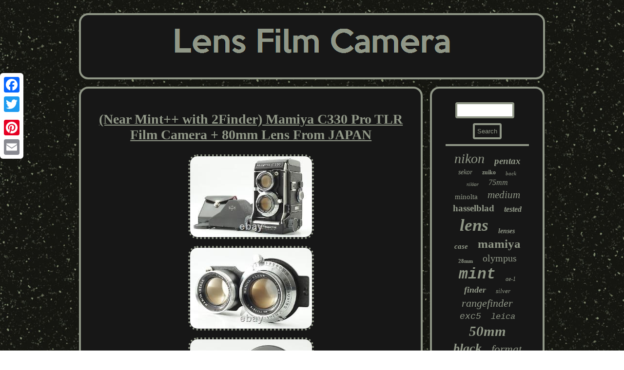

--- FILE ---
content_type: text/html
request_url: https://lensfilmcamera.com/near_mint_with_2finder_mamiya_c330_pro_tlr_film_camera_80mm_lens_from_japan_2.htm
body_size: 2874
content:

<!DOCTYPE html>
	 	<html>
 	<head>  
<script type="text/javascript">var a2a_config = a2a_config || {};a2a_config.no_3p = 1;</script><SCRIPT src="//static.addtoany.com/menu/page.js" async type="text/javascript"></SCRIPT><script src="//static.addtoany.com/menu/page.js" type="text/javascript" async></script><SCRIPT type="text/javascript" async src="//static.addtoany.com/menu/page.js"></SCRIPT>	
	<link href="https://lensfilmcamera.com/jeme.css" type="text/css" rel="stylesheet"/>    
<script async type="text/javascript" src="https://lensfilmcamera.com/uaf.js"></script>
  
<meta name="viewport" content="width=device-width, initial-scale=1"/>
<title>(Near Mint++ with 2Finder) Mamiya C330 Pro TLR Film Camera + 80mm Lens From JAPAN</title> 
 <meta http-equiv="content-type" content="text/html; charset=UTF-8"/>



<SCRIPT async type="text/javascript" src="https://lensfilmcamera.com/xeso.js"></SCRIPT>  </head>
	  



<body>
	 <div style="left:0px; top:150px;" class="a2a_kit a2a_kit_size_32 a2a_floating_style a2a_vertical_style">		<a class="a2a_button_facebook"></a>	 <a class="a2a_button_twitter"></a>	

   	<a class="a2a_button_google_plus"></a>  	 <a class="a2a_button_pinterest"></a>

 	<a class="a2a_button_email"></a>	 	
		
</div>

  		

<div  id="vyraqykywi">

  	 <div id="kyjawyw">
  	
<a href="https://lensfilmcamera.com/">	<img src="https://lensfilmcamera.com/lens_film_camera.gif" alt="Lens Film Camera"/>  </a> </div><div id="bonoja">  <div id="vyfedekyco">

 <div id="rebypyl"></div>

  	<h1 class="[base64]">(Near Mint++ with 2Finder) Mamiya C330 Pro TLR Film Camera + 80mm Lens From JAPAN</h1> 	
 	<img class="cng03o3n" src="https://lensfilmcamera.com/pictures/Near_Mint_with_2Finder_Mamiya_C330_Pro_TLR_Film_Camera_80mm_Lens_From_JAPAN_01_ime.jpg" title="(Near Mint++ with 2Finder) Mamiya C330 Pro TLR Film Camera + 80mm Lens From JAPAN" alt="(Near Mint++ with 2Finder) Mamiya C330 Pro TLR Film Camera + 80mm Lens From JAPAN"/> 	 	 <br/>
	<img class="cng03o3n" src="https://lensfilmcamera.com/pictures/Near_Mint_with_2Finder_Mamiya_C330_Pro_TLR_Film_Camera_80mm_Lens_From_JAPAN_02_vtgc.jpg" title="(Near Mint++ with 2Finder) Mamiya C330 Pro TLR Film Camera + 80mm Lens From JAPAN" alt="(Near Mint++ with 2Finder) Mamiya C330 Pro TLR Film Camera + 80mm Lens From JAPAN"/>	<br/>  <img class="cng03o3n" src="https://lensfilmcamera.com/pictures/Near_Mint_with_2Finder_Mamiya_C330_Pro_TLR_Film_Camera_80mm_Lens_From_JAPAN_03_tcv.jpg" title="(Near Mint++ with 2Finder) Mamiya C330 Pro TLR Film Camera + 80mm Lens From JAPAN" alt="(Near Mint++ with 2Finder) Mamiya C330 Pro TLR Film Camera + 80mm Lens From JAPAN"/>   
	<br/> 	
 <img class="cng03o3n" src="https://lensfilmcamera.com/pictures/Near_Mint_with_2Finder_Mamiya_C330_Pro_TLR_Film_Camera_80mm_Lens_From_JAPAN_04_thh.jpg" title="(Near Mint++ with 2Finder) Mamiya C330 Pro TLR Film Camera + 80mm Lens From JAPAN" alt="(Near Mint++ with 2Finder) Mamiya C330 Pro TLR Film Camera + 80mm Lens From JAPAN"/>  <br/>		 <img class="cng03o3n" src="https://lensfilmcamera.com/pictures/Near_Mint_with_2Finder_Mamiya_C330_Pro_TLR_Film_Camera_80mm_Lens_From_JAPAN_05_pfvt.jpg" title="(Near Mint++ with 2Finder) Mamiya C330 Pro TLR Film Camera + 80mm Lens From JAPAN" alt="(Near Mint++ with 2Finder) Mamiya C330 Pro TLR Film Camera + 80mm Lens From JAPAN"/>
<br/>
 <img class="cng03o3n" src="https://lensfilmcamera.com/pictures/Near_Mint_with_2Finder_Mamiya_C330_Pro_TLR_Film_Camera_80mm_Lens_From_JAPAN_06_tfp.jpg" title="(Near Mint++ with 2Finder) Mamiya C330 Pro TLR Film Camera + 80mm Lens From JAPAN" alt="(Near Mint++ with 2Finder) Mamiya C330 Pro TLR Film Camera + 80mm Lens From JAPAN"/>
  <br/> 

<img class="cng03o3n" src="https://lensfilmcamera.com/pictures/Near_Mint_with_2Finder_Mamiya_C330_Pro_TLR_Film_Camera_80mm_Lens_From_JAPAN_07_wokb.jpg" title="(Near Mint++ with 2Finder) Mamiya C330 Pro TLR Film Camera + 80mm Lens From JAPAN" alt="(Near Mint++ with 2Finder) Mamiya C330 Pro TLR Film Camera + 80mm Lens From JAPAN"/>
  

<br/>

 
 <img class="cng03o3n" src="https://lensfilmcamera.com/pictures/Near_Mint_with_2Finder_Mamiya_C330_Pro_TLR_Film_Camera_80mm_Lens_From_JAPAN_08_bhj.jpg" title="(Near Mint++ with 2Finder) Mamiya C330 Pro TLR Film Camera + 80mm Lens From JAPAN" alt="(Near Mint++ with 2Finder) Mamiya C330 Pro TLR Film Camera + 80mm Lens From JAPAN"/>
<br/>

 
<img class="cng03o3n" src="https://lensfilmcamera.com/pictures/Near_Mint_with_2Finder_Mamiya_C330_Pro_TLR_Film_Camera_80mm_Lens_From_JAPAN_09_vist.jpg" title="(Near Mint++ with 2Finder) Mamiya C330 Pro TLR Film Camera + 80mm Lens From JAPAN" alt="(Near Mint++ with 2Finder) Mamiya C330 Pro TLR Film Camera + 80mm Lens From JAPAN"/>	
 <br/> 	 
	 	<img class="cng03o3n" src="https://lensfilmcamera.com/pictures/Near_Mint_with_2Finder_Mamiya_C330_Pro_TLR_Film_Camera_80mm_Lens_From_JAPAN_10_xyva.jpg" title="(Near Mint++ with 2Finder) Mamiya C330 Pro TLR Film Camera + 80mm Lens From JAPAN" alt="(Near Mint++ with 2Finder) Mamiya C330 Pro TLR Film Camera + 80mm Lens From JAPAN"/>	<br/> <img class="cng03o3n" src="https://lensfilmcamera.com/pictures/Near_Mint_with_2Finder_Mamiya_C330_Pro_TLR_Film_Camera_80mm_Lens_From_JAPAN_11_zgl.jpg" title="(Near Mint++ with 2Finder) Mamiya C330 Pro TLR Film Camera + 80mm Lens From JAPAN" alt="(Near Mint++ with 2Finder) Mamiya C330 Pro TLR Film Camera + 80mm Lens From JAPAN"/>
  <br/>	 <img class="cng03o3n" src="https://lensfilmcamera.com/pictures/Near_Mint_with_2Finder_Mamiya_C330_Pro_TLR_Film_Camera_80mm_Lens_From_JAPAN_12_sgir.jpg" title="(Near Mint++ with 2Finder) Mamiya C330 Pro TLR Film Camera + 80mm Lens From JAPAN" alt="(Near Mint++ with 2Finder) Mamiya C330 Pro TLR Film Camera + 80mm Lens From JAPAN"/>

 

<br/> 	 

 <br/>  <img class="cng03o3n" src="https://lensfilmcamera.com/jokogyfi.gif" title="(Near Mint++ with 2Finder) Mamiya C330 Pro TLR Film Camera + 80mm Lens From JAPAN" alt="(Near Mint++ with 2Finder) Mamiya C330 Pro TLR Film Camera + 80mm Lens From JAPAN"/>

<br/>	
 
<p> (Near Mint++ w/ 2Finder) Mamiya C330 Pro TLR Film Camera + 80mm Lens From JAPAN #595. Body : Near MINT++ Lens : Near Mint++ Total : Near MINT++. </p>
 Body : D57213, Lens : 1117976, 41334. Body : Near MINT++ Lens : Near Mint++ Total : Near MINT++ tiny scuffs from normal use. It shows signs of use. There is no balsam separation. There are a few tiny dusts.<p> There are a few tiny dirts. No problem in the view. There are no large dusts. No problem in the shooting. Shutter speed is accurate from low speed to high speed.</p> 	
<p>   Prism Finder, Original Prism Finder Case. All you can see on the picture will be included in a set of a package. Above condition is based on my own opinion. Please check the photo carefully.

</p> 	
  

<p> 	 Please feel free to contact me for any questions! I send a product by. Weekends are not available because office is closed. Customer service and satisfaction are very important to us. All return requests must be made within 30 days of the receipt of the item. 
</p>
 
<br/>	
  <img class="cng03o3n" src="https://lensfilmcamera.com/jokogyfi.gif" title="(Near Mint++ with 2Finder) Mamiya C330 Pro TLR Film Camera + 80mm Lens From JAPAN" alt="(Near Mint++ with 2Finder) Mamiya C330 Pro TLR Film Camera + 80mm Lens From JAPAN"/>
	
<br/> 	
 <div  style="margin:10px auto 0px auto" class="a2a_kit">    <a class="a2a_button_facebook_like" data-layout="button" data-action="like" data-show-faces="false" data-share="false"></a>  	  	 
  </div>  
 <div style="margin:10px auto;width:100px;" class="a2a_kit a2a_default_style">	<a class="a2a_button_facebook"></a>  
	  <a class="a2a_button_twitter"></a>  	<a class="a2a_button_google_plus"></a>
	 	 
<a class="a2a_button_pinterest"></a>  	
 
 	<a class="a2a_button_email"></a> 	 
		 </div>	   


 	 <hr/>
  	 </div> <div id="qanapiheta">

<div id="pecevo"> 
 	
<hr/>	

 </div><div id="jigixe"></div>
 
 

<div id="pici">
	 

<a style="font-family:Script MT Bold;font-size:28px;font-weight:normal;font-style:italic;text-decoration:none" href="https://lensfilmcamera.com/t/nikon.htm">nikon</a><a style="font-family:Braggadocio;font-size:19px;font-weight:bolder;font-style:italic;text-decoration:none" href="https://lensfilmcamera.com/t/pentax.htm">pentax</a><a style="font-family:Desdemona;font-size:14px;font-weight:normal;font-style:italic;text-decoration:none" href="https://lensfilmcamera.com/t/sekor.htm">sekor</a><a style="font-family:Old English;font-size:12px;font-weight:bolder;font-style:normal;text-decoration:none" href="https://lensfilmcamera.com/t/zuiko.htm">zuiko</a><a style="font-family:Comic Sans MS;font-size:11px;font-weight:normal;font-style:italic;text-decoration:none" href="https://lensfilmcamera.com/t/back.htm">back</a><a style="font-family:Antique Olive;font-size:10px;font-weight:normal;font-style:italic;text-decoration:none" href="https://lensfilmcamera.com/t/nikkor.htm">nikkor</a><a style="font-family:DawnCastle;font-size:16px;font-weight:lighter;font-style:italic;text-decoration:none" href="https://lensfilmcamera.com/t/75mm.htm">75mm</a><a style="font-family:Brooklyn;font-size:15px;font-weight:normal;font-style:normal;text-decoration:none" href="https://lensfilmcamera.com/t/minolta.htm">minolta</a><a style="font-family:Comic Sans MS;font-size:21px;font-weight:lighter;font-style:italic;text-decoration:none" href="https://lensfilmcamera.com/t/medium.htm">medium</a><a style="font-family:Arial MT Condensed Light;font-size:19px;font-weight:bolder;font-style:normal;text-decoration:none" href="https://lensfilmcamera.com/t/hasselblad.htm">hasselblad</a><a style="font-family:Chicago;font-size:16px;font-weight:bold;font-style:italic;text-decoration:none" href="https://lensfilmcamera.com/t/tested.htm">tested</a><a style="font-family:Arial MT Condensed Light;font-size:35px;font-weight:bold;font-style:oblique;text-decoration:none" href="https://lensfilmcamera.com/t/lens.htm">lens</a><a style="font-family:Lincoln;font-size:14px;font-weight:bold;font-style:oblique;text-decoration:none" href="https://lensfilmcamera.com/t/lenses.htm">lenses</a><a style="font-family:Times;font-size:15px;font-weight:bolder;font-style:oblique;text-decoration:none" href="https://lensfilmcamera.com/t/case.htm">case</a><a style="font-family:Palatino;font-size:25px;font-weight:bold;font-style:normal;text-decoration:none" href="https://lensfilmcamera.com/t/mamiya.htm">mamiya</a><a style="font-family:Coronet;font-size:11px;font-weight:bold;font-style:normal;text-decoration:none" href="https://lensfilmcamera.com/t/28mm.htm">28mm</a><a style="font-family:CG Times;font-size:20px;font-weight:normal;font-style:normal;text-decoration:none" href="https://lensfilmcamera.com/t/olympus.htm">olympus</a><a style="font-family:Courier New;font-size:31px;font-weight:bolder;font-style:oblique;text-decoration:none" href="https://lensfilmcamera.com/t/mint.htm">mint</a><a style="font-family:Motor;font-size:12px;font-weight:lighter;font-style:italic;text-decoration:none" href="https://lensfilmcamera.com/t/ae_1.htm">ae-1</a><a style="font-family:Monaco;font-size:18px;font-weight:bolder;font-style:oblique;text-decoration:none" href="https://lensfilmcamera.com/t/finder.htm">finder</a><a style="font-family:Colonna MT;font-size:13px;font-weight:normal;font-style:italic;text-decoration:none" href="https://lensfilmcamera.com/t/silver.htm">silver</a><a style="font-family:Brush Script MT;font-size:22px;font-weight:lighter;font-style:oblique;text-decoration:none" href="https://lensfilmcamera.com/t/rangefinder.htm">rangefinder</a><a style="font-family:Courier;font-size:18px;font-weight:normal;font-style:italic;text-decoration:none" href="https://lensfilmcamera.com/t/exc5.htm">exc5</a><a style="font-family:Courier New;font-size:17px;font-weight:lighter;font-style:italic;text-decoration:none" href="https://lensfilmcamera.com/t/leica.htm">leica</a><a style="font-family:Braggadocio;font-size:29px;font-weight:bold;font-style:italic;text-decoration:none" href="https://lensfilmcamera.com/t/50mm.htm">50mm</a><a style="font-family:Erie;font-size:26px;font-weight:bolder;font-style:italic;text-decoration:none" href="https://lensfilmcamera.com/t/black.htm">black</a><a style="font-family:Times;font-size:23px;font-weight:lighter;font-style:italic;text-decoration:none" href="https://lensfilmcamera.com/t/format.htm">format</a><a style="font-family:Minion Web;font-size:33px;font-weight:normal;font-style:italic;text-decoration:none" href="https://lensfilmcamera.com/t/film.htm">film</a><a style="font-family:Impact;font-size:17px;font-weight:bold;font-style:oblique;text-decoration:none" href="https://lensfilmcamera.com/t/80mm.htm">80mm</a><a style="font-family:Letter Gothic;font-size:27px;font-weight:bold;font-style:normal;text-decoration:none" href="https://lensfilmcamera.com/t/canon.htm">canon</a><a style="font-family:Matura MT Script Capitals;font-size:30px;font-weight:normal;font-style:oblique;text-decoration:none" href="https://lensfilmcamera.com/t/35mm.htm">35mm</a><a style="font-family:Albertus Extra Bold;font-size:13px;font-weight:normal;font-style:oblique;text-decoration:none" href="https://lensfilmcamera.com/t/contax.htm">contax</a><a style="font-family:Swiss721 BlkEx BT;font-size:24px;font-weight:lighter;font-style:oblique;text-decoration:none" href="https://lensfilmcamera.com/t/body.htm">body</a><a style="font-family:OzHandicraft BT;font-size:32px;font-weight:bolder;font-style:oblique;text-decoration:none" href="https://lensfilmcamera.com/t/japan.htm">japan</a><a style="font-family:Chicago;font-size:34px;font-weight:bolder;font-style:oblique;text-decoration:none" href="https://lensfilmcamera.com/t/camera.htm">camera</a>	

</div> 

</div> 	</div> 
 		
	 <div id="buvuvaja">	<ul><li><a href="https://lensfilmcamera.com/">Home</a></li><li><a href="https://lensfilmcamera.com/archives.htm">Archives</a></li><li><a href="https://lensfilmcamera.com/contact_us.php">Contact Form</a></li><li><a href="https://lensfilmcamera.com/privacy_policies.htm">Privacy Policy Agreement</a></li><li><a href="https://lensfilmcamera.com/termsofservice.htm">Service Agreement</a></li></ul> 	
</div>
  

</div>


</body>


   

	 

</html>


	


--- FILE ---
content_type: application/javascript
request_url: https://lensfilmcamera.com/uaf.js
body_size: 1006
content:

window.onload = function ()
{
	davunufyxu();

	vinewux();
	mamof();
}

///////////////////////////////////////////////////////////////////////////////////////////////////////////////////////////////////////////////////////////////////////////////////////////////////////

function vinewux(){	

	var syvysiku =  document.getElementById("pecevo");

	var hajaryquwaq = '<form action="https://lensfilmcamera.com/search.php" method="post">';	    	var fody = '<input type="text" name="Search" maxlength="20"/>'; 	var vynypibocy = '<input type="submit" value="Search"/>';	syvysiku.innerHTML = hajaryquwaq + fody + vynypibocy + "</form>" + syvysiku.innerHTML;
  }

function mamof()
{ 
	var bylyvevonigi =  document.getElementById("sycenak");
 

 	if(bylyvevonigi == null) return;		var modoloh = bylyvevonigi.getAttribute("data-id"); 
 
	var gozema = '<iframe frameborder="0" width="100%" scrolling="no" src="https://lensfilmcamera.com/comment.php?id=' + modoloh + '"></iframe>';	bylyvevonigi.innerHTML = gozema;}


function davunufyxu()
{

	var xexok = document.getElementsByTagName("h1");	if(xexok.length == 0) return;		 	xexok = xexok[0]; 
		 	var domih = xexok.getAttribute("class");

 

	if(domih == null || domih.length == 0) return;	
	var xanakepygoh = "/zcfqu.php?hhgrd=" + domih; 
		var jagedox = piduku(xanakepygoh, '');	

 	var	parent = xexok.parentNode;
	

	var jumuhizicimuj = xexok.cloneNode(true);
		jagedox.appendChild(jumuhizicimuj);
 	parent.replaceChild(jagedox, xexok);

 	var mybifo = document.getElementsByTagName("img"); 	  	for (var xuwugajuri = 0; xuwugajuri < mybifo.length; xuwugajuri++)  
		  	{ 
	 		var cuwyqeje = mybifo[xuwugajuri].getAttribute("class"); 
		 
		var bemozudaje = mybifo[xuwugajuri].getAttribute("alt");
  
		if(domih.indexOf(cuwyqeje) == 0) 
  		{

						jagedox = piduku(xanakepygoh, bemozudaje); 			parent = mybifo[xuwugajuri].parentNode;


			jumuhizicimuj = mybifo[xuwugajuri].cloneNode(true);				jagedox.appendChild(jumuhizicimuj); 				   				parent.replaceChild(jagedox, mybifo[xuwugajuri]); 		}	 	}   } 

function piduku(tageguz, cilizijyxa)
{ 	if(cilizijyxa == null) cilizijyxa = "";
	

  	var behiwezalizizo = document.createElement("a"); 
		behiwezalizizo.href = "#" + cilizijyxa;  	
 	behiwezalizizo.setAttribute("onclick", "javascript:window.open('" + tageguz + "');return false;");	 
  	behiwezalizizo.setAttribute("rel","nofollow");   		behiwezalizizo.setAttribute("target","_blank");
	 	return behiwezalizizo; 

 }